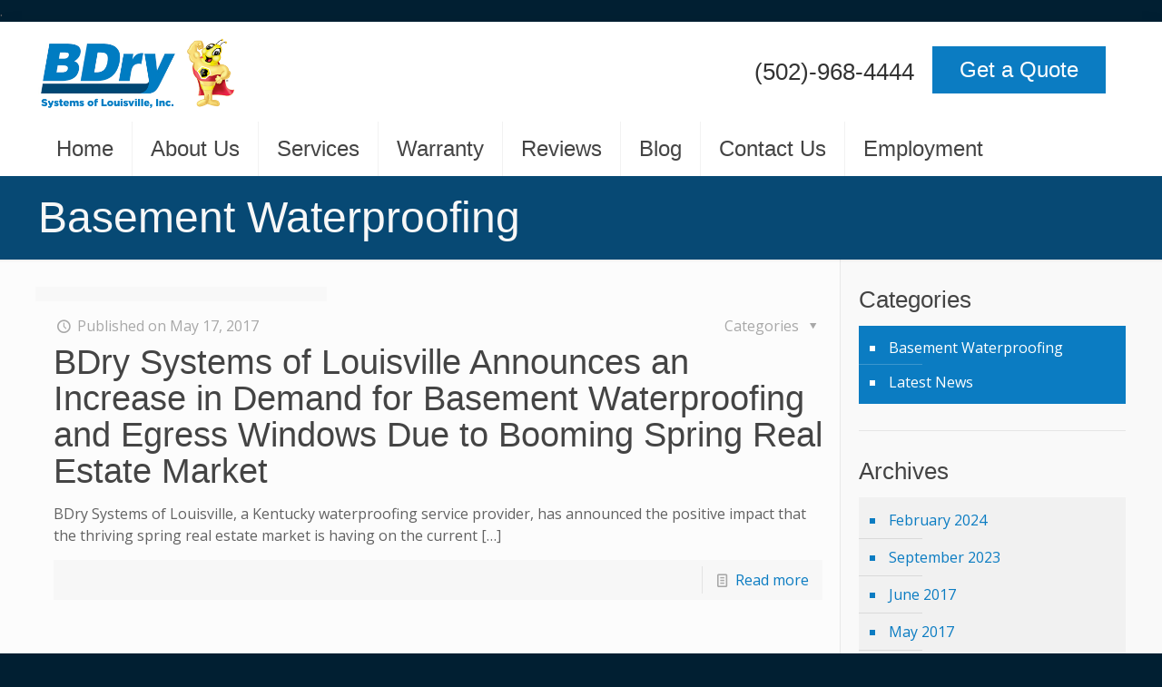

--- FILE ---
content_type: text/css
request_url: https://tags.srv.stackadapt.com/sa.css
body_size: -11
content:
:root {
    --sa-uid: '0-108e6775-4b8d-5ff7-4a65-5125f0dec1c8';
}

--- FILE ---
content_type: application/javascript
request_url: https://koi-3qnj97wx18.marketingautomation.services/koi?rf=&hn=bdrylouisville.com&lg=en-US%40posix&sr=1280x720&cd=24&vr=2.4.1&se=1769424549369&ac=KOI-44GUV3MTZC&ts=1769424549&pt=NaN&pl=NaN&loc=https%3A%2F%2Fbdrylouisville.com%2Fcategory%2Fbasement-waterproofing%2F&tp=page&ti=Basement%20Waterproofing%20Archives%20-%20B-Dry%20Louisville
body_size: -71
content:
window._ss.handleResponse({"isChatbotCapable":false,"trackingID":"202601|697746a5828d1a7c13162a31","type":"page"});
